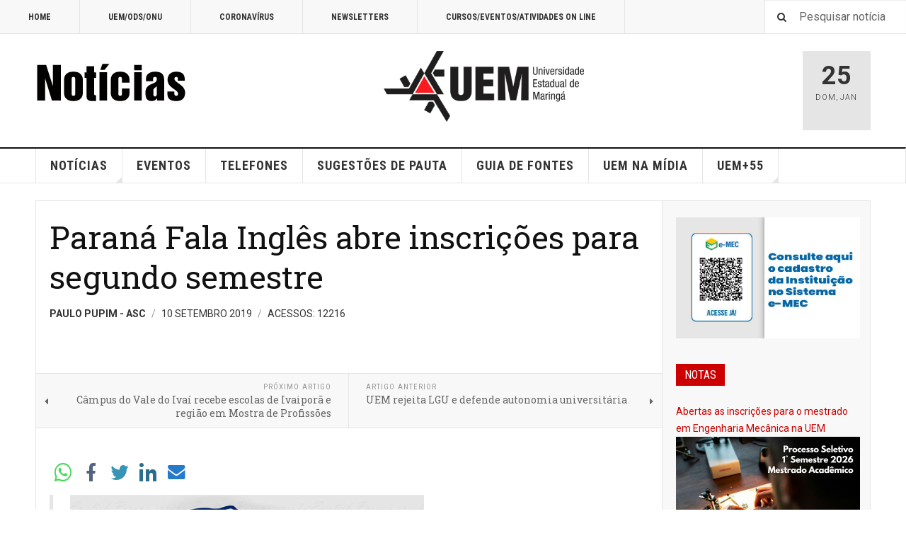

--- FILE ---
content_type: text/html; charset=utf-8
request_url: https://asc.uem.br/index.php?option=com_content&view=article&id=23932:parana-fala-ingles-abre-inscricoes-para-segundo-semestre&catid=986&Itemid=211
body_size: 41394
content:

<!DOCTYPE html>
<html lang="pt-br" dir="ltr"
	  class='layout-magazine com_content view-article itemid-211 j31 mm-hover '>

<head>
	<meta http-equiv="content-type" content="text/html; charset=utf-8" />
	<meta name="keywords" content="Universidade, Estadual, Maringá, Vestibular, PAS, CVU, Processo Seletivo, Graduação, Medicina, Engenharia, Arquitetura, Direito, Pesquisa, Ensino, Extensão" />
	<meta name="generator" content="Joomla! - Open Source Content Management" />
	<title>Paraná Fala Inglês abre inscrições para segundo semestre</title>
	<link href="/templates/ja_teline_v/favicon.ico" rel="shortcut icon" type="image/vnd.microsoft.icon" />
	<link href="https://asc.uem.br/index.php?option=com_search&amp;view=article&amp;id=23932:parana-fala-ingles-abre-inscricoes-para-segundo-semestre&amp;catid=986&amp;Itemid=211&amp;format=opensearch" rel="search" title="Pesquisa Assessoria de Comunicação Social" type="application/opensearchdescription+xml" />
	<link href="/templates/ja_teline_v/css/bootstrap.css" rel="stylesheet" type="text/css" />
	<link href="https://asc.uem.br/media/plg_social2s/css/behavior/s2sdefault.css" rel="stylesheet" type="text/css" />
	<link href="https://asc.uem.br/media/plg_social2s/css/styles/icon_colour.css" rel="stylesheet" type="text/css" />
	<link href="https://asc.uem.br/media/plg_social2s/css/s2sfont.min.css" rel="stylesheet" type="text/css" />
	<link href="/templates/system/css/system.css" rel="stylesheet" type="text/css" />
	<link href="/templates/ja_teline_v/css/template.css" rel="stylesheet" type="text/css" />
	<link href="/templates/ja_teline_v/css/megamenu.css" rel="stylesheet" type="text/css" />
	<link href="/templates/ja_teline_v/css/off-canvas.css" rel="stylesheet" type="text/css" />
	<link href="/templates/ja_teline_v/fonts/font-awesome/css/font-awesome.min.css" rel="stylesheet" type="text/css" />
	<link href="/templates/ja_teline_v/css/custom.css" rel="stylesheet" type="text/css" />
	<link href="/templates/ja_teline_v/css/home.css" rel="stylesheet" type="text/css" />
	<link href="/modules/mod_jasidenews/asset/style.css" rel="stylesheet" type="text/css" />
	<script type="application/json" class="joomla-script-options new">{"csrf.token":"d92e248eaccd19e36661789e16a5b640","system.paths":{"root":"","base":""}}</script>
	<script src="/media/jui/js/jquery.min.js?888ab199b1bef89cc440de5a44e5aa76" type="text/javascript"></script>
	<script src="/media/jui/js/jquery-noconflict.js?888ab199b1bef89cc440de5a44e5aa76" type="text/javascript"></script>
	<script src="/media/jui/js/jquery-migrate.min.js?888ab199b1bef89cc440de5a44e5aa76" type="text/javascript"></script>
	<script src="/plugins/system/t3/base-bs3/bootstrap/js/bootstrap.js" type="text/javascript"></script>
	<script src="/plugins/system/t3/base-bs3/js/jquery.tap.min.js" type="text/javascript"></script>
	<script src="/plugins/system/t3/base-bs3/js/off-canvas.js" type="text/javascript"></script>
	<script src="/plugins/system/t3/base-bs3/js/script.js" type="text/javascript"></script>
	<script src="/plugins/system/t3/base-bs3/js/menu.js" type="text/javascript"></script>
	<script src="/plugins/system/t3/base-bs3/js/jquery.ckie.js" type="text/javascript"></script>
	<script src="/templates/ja_teline_v/js/script.js" type="text/javascript"></script>
	<script src="/media/system/js/mootools-core.js?888ab199b1bef89cc440de5a44e5aa76" type="text/javascript"></script>
	<script src="/media/system/js/core.js?888ab199b1bef89cc440de5a44e5aa76" type="text/javascript"></script>
	<script src="/media/system/js/mootools-more.js?888ab199b1bef89cc440de5a44e5aa76" type="text/javascript"></script>
	<script src="/modules/mod_jasidenews/asset/script.js" type="text/javascript"></script>
	<script type="text/javascript">
var s2s_mobile = '';
                (function(d){
                  var f = d.getElementsByTagName('SCRIPT')[0], p = d.createElement('SCRIPT');
                  p.type = 'text/javascript';
                  p.async = false;
                  p.defer = true;
                  p.src = 'https://asc.uem.br/media/plg_social2s/js/social2s.min.js';
                  f.parentNode.insertBefore(p, f);
                }(document));
            var insert = '0';var insert_position = '0';var insert_element = '';var s2s_checkCookie = '0';var s2s_lang_1tag = 'pt_BR';var s2s_lang_2tag = 'pt';var s2s_lang_direction = 'lang_directon_right';var s2s_load_scripts_onload = '2';var s2s_context = 'com_content.article';var s2s_debug = '0';var s2s_version = '4.3.45';var s2s_art_mobile_min = '978';var s2s_k2_remove_social = '0';var s2s_sha = '';var s2s_cta_active = '0';var s2s_cta_default = 'twitter';var twitter_b_count_hide = '1';var twitter_b_count = '0';var facebook_count_hide = '1';var facebook_like_count = '0';var facebook_share_count = '0';var facebook_total_count = '0';var pinterest_count_hide = '1';var pinterest_count = '0';var linkedin_count_hide = '1';var linkedin_count = '0';var gplus_b_count_hide = '1';var gplus_b_count = '0';var tumblr_count = '0';var tumblr_count_hide = '0';var vk_b_count_hide = '1';var vk_b_count = '0';var php_full_link = 'https%3A%2F%2Fasc.uem.br%2Findex.php%3Foption%3Dcom_content%26amp%3Bview%3Darticle%26amp%3Bid%3D23932%3Aparana-fala-ingles-abre-inscricoes-para-segundo-semestre%26amp%3Bcatid%3D986%26amp%3BItemid%3D211';var php_title = 'Paran%C3%A1%20Fala%20Ingl%C3%AAs%20abre%20inscri%C3%A7%C3%B5es%20para%20segundo%20semestre';var s2s_mobile = '';var insert = '0';var insert_position = '0';var insert_element = '';var s2s_checkCookie = '0';var s2s_lang_1tag = 'pt_BR';var s2s_lang_2tag = 'pt';var s2s_lang_direction = 'lang_directon_right';var s2s_load_scripts_onload = '2';var s2s_context = 'com_content.article';var s2s_debug = '0';var s2s_version = '4.3.45';var s2s_art_mobile_min = '978';var s2s_k2_remove_social = '0';var s2s_sha = '';var s2s_cta_active = '0';var s2s_cta_default = 'twitter';var twitter_b_count_hide = '1';var twitter_b_count = '0';var facebook_count_hide = '1';var facebook_like_count = '0';var facebook_share_count = '0';var facebook_total_count = '0';var pinterest_count_hide = '1';var pinterest_count = '0';var linkedin_count_hide = '1';var linkedin_count = '0';var gplus_b_count_hide = '1';var gplus_b_count = '0';var tumblr_count = '0';var tumblr_count_hide = '0';var vk_b_count_hide = '1';var vk_b_count = '0';var php_full_link = 'https%3A%2F%2Fasc.uem.br%2Findex.php%3Foption%3Dcom_content%26amp%3Bview%3Darticle%26amp%3Bid%3D23932%3Aparana-fala-ingles-abre-inscricoes-para-segundo-semestre%26amp%3Bcatid%3D986%26amp%3BItemid%3D211';var php_title = 'Paran%C3%A1%20Fala%20Ingl%C3%AAs%20abre%20inscri%C3%A7%C3%B5es%20para%20segundo%20semestre';
	var ja_base_uri = "";

	</script>
	<meta property="og:title" content="Paraná Fala Inglês abre inscrições para segundo semestre"><meta property="og:description" content="Cursos, gratuitos, são destinados à comunidades interna..."><meta property="og:site_name" content="Assessoria de Comunicação Social" /><meta property="og:url"  content="https://asc.uem.br/index.php?option=com_content&view=article&id=23932:parana-fala-ingles-abre-inscricoes-para-segundo-semestre&catid=986&Itemid=211" /><meta property="og:type"  content="website" /><meta property="fb:app_id" content="514279921989553" />
	<meta property="og:type" content="article" />
	<meta property="og:image" content="https://asc.uem.br/images/2019/Fala_Ingles_2019.jpg" />
	<meta property="og:logo" content="http://www.noticias.uem.br/images/asc-thumb.jpg" />

	
<!-- META FOR IOS & HANDHELD -->
	<meta name="viewport" content="width=device-width, initial-scale=1.0, maximum-scale=1.0, user-scalable=no"/>
	<style type="text/stylesheet">
		@-webkit-viewport   { width: device-width; }
		@-moz-viewport      { width: device-width; }
		@-ms-viewport       { width: device-width; }
		@-o-viewport        { width: device-width; }
		@viewport           { width: device-width; }
	</style>
	<script type="text/javascript">
		//<![CDATA[
		if (navigator.userAgent.match(/IEMobile\/10\.0/)) {
			var msViewportStyle = document.createElement("style");
			msViewportStyle.appendChild(
				document.createTextNode("@-ms-viewport{width:auto!important}")
			);
			document.getElementsByTagName("head")[0].appendChild(msViewportStyle);
		}
		//]]>
	</script>
<meta name="HandheldFriendly" content="true"/>
<meta name="apple-mobile-web-app-capable" content="YES"/>
<!-- //META FOR IOS & HANDHELD -->



<!-- GOOGLE FONTS -->
<link href='https://fonts.googleapis.com/css?family=Roboto:400,400italic,300,300italic,700,700italic' rel='stylesheet' type='text/css'>
<link href='https://fonts.googleapis.com/css?family=Roboto+Slab:400,300,700' rel='stylesheet' type='text/css'>
<link href='https://fonts.googleapis.com/css?family=Roboto+Condensed:700,400' rel='stylesheet' type='text/css'>
<!--//GOOGLE FONTS -->


<!-- Le HTML5 shim and media query for IE8 support -->
<!--[if lt IE 9]>
<script src="//html5shim.googlecode.com/svn/trunk/html5.js"></script>
<script type="text/javascript" src="/plugins/system/t3/base-bs3/js/respond.min.js"></script>
<![endif]-->

<!-- You can add Google Analytics here or use T3 Injection feature -->

	</head>

<body>

<div class="t3-wrapper"> <!-- Need this wrapper for off-canvas menu. Remove if you don't use of-canvas -->

  
	<!-- TOPBAR -->
	<div class="t3-topbar">

		<div class="top-left">
			<nav class="t3-topnav">
				<ul class="nav nav-pills nav-stacked menu">
<li class="item-209"><a href="http://www.noticias.uem.br/" class="">HOME </a></li><li class="item-210"><a href="/index.php?option=com_content&amp;view=category&amp;layout=blog&amp;id=986&amp;filter_tag[0]=2748&amp;Itemid=210" class="">UEM/ODS/ONU</a></li><li class="item-212"><a href="/index.php?option=com_content&amp;view=category&amp;layout=blog&amp;id=986&amp;filter_tag[0]=3352&amp;Itemid=212" class="">CORONAVÍRUS</a></li><li class="item-213"><a href="/index.php?option=com_content&amp;view=category&amp;id=441&amp;Itemid=213" class="">NEWSLETTERS</a></li><li class="item-218"><a href="http://www.cpr.uem.br/index.php/menu-eventos-e-cursos-on-line" class="">CURSOS/EVENTOS/ATIVIDADES ON LINE </a></li></ul>

			</nav>
		</div>

		<div class="top-right">
			<div class="module-search">
	<form action="/index.php?option=com_content&amp;view=category&amp;layout=blog&amp;id=986&amp;filter_tag[0]=2748&amp;Itemid=211" method="post" class="form-inline">
		<i class="fa fa-search"></i>
		<label for="mod-search-searchword" class="element-invisible">Pesquisar...</label> <input name="searchword" id="mod-search-searchword" maxlength="200"  class="form-control inputbox search-query" type="text" size="0" value="Pesquisar notícia"  onblur="if (this.value=='') this.value='Pesquisar notícia';" onfocus="if (this.value=='Pesquisar notícia') this.value='';" />		<input type="hidden" name="task" value="search" />
		<input type="hidden" name="option" value="com_search" />
		<input type="hidden" name="Itemid" value="211" />

	</form>

</div>

		</div>

	</div>

		<!-- //TOP BAR -->


	
<!-- HEADER -->
<header id="t3-header" class="t3-header">
	<div class="container">
		<div class="row">

			<div class="col-md-5 header-left">

				<!-- OFF CANVAS TOGGLE -->
				
<button class="btn btn-default off-canvas-toggle" type="button" data-pos="left" data-nav="#t3-off-canvas" data-effect="off-canvas-effect-4">
  <i class="fa fa-bars"></i>
</button>

<div id="t3-off-canvas" class="t3-off-canvas">

  <div class="t3-off-canvas-header">
    <h2 class="t3-off-canvas-header-title">Sidebar</h2>
    <button type="button" class="close" data-dismiss="modal" aria-hidden="true">&times;</button>
  </div>

  <div class="t3-off-canvas-body">
    <div class="t3-module module " id="Mod226"><div class="module-inner"><div class="module-ct"><ul class="nav nav-pills nav-stacked menu">
<li class="item-157"><a href="/index.php?option=com_content&amp;view=featured&amp;Itemid=157" class="">NOTÍCIAS</a></li><li class="item-221"><a href="/index.php?option=com_content&amp;view=category&amp;layout=blog&amp;id=3&amp;Itemid=221" class="">Notícias da PEC</a></li><li class="item-220"><a href="/index.php?option=com_content&amp;view=category&amp;layout=blog&amp;id=987&amp;Itemid=220" class="">NOTAS</a></li><li class="item-158"><a href="/index.php?option=com_joomgallery&amp;view=gallery&amp;Itemid=158" class="">FOTOS</a></li><li class="item-159"><a href="http://www.noticias.uem.br/cpr/index.php" class="" target="_blank" rel="noopener noreferrer">EVENTOS </a></li><li class="item-169"><a href="http://www.cpr.uem.br/lista" class="" target="_blank" rel="noopener noreferrer">TELEFONES </a></li><li class="item-170"><a href="http://www.cpr.uem.br/index.php/logotipos" class="" target="_blank" rel="noopener noreferrer">LOGOTIPOS </a></li><li class="item-186"><a href="http://www.cpr.uem.br/index.php/guiadefontes" class="" target="_blank" rel="noopener noreferrer">GUIA DE FONTES </a></li><li class="item-215"><a href="/index.php?option=com_content&amp;view=category&amp;id=441&amp;Itemid=215" class="">Newsletters</a></li><li class="item-211 current active"><a href="/index.php?option=com_content&amp;view=category&amp;layout=blog&amp;id=986&amp;filter_tag[0]=2748&amp;Itemid=211" class="">UEM/ODS/ONU</a></li><li class="item-214"><a href="/index.php?option=com_content&amp;view=category&amp;layout=blog&amp;id=986&amp;filter_tag[0]=3352&amp;Itemid=214" class="">CORONAVÍRUS</a></li><li class="item-203"><a href="http://www.noticias.uem.br/nossauem" class="">#NOSSAUEM </a></li></ul>
</div></div></div>
  </div>

</div>

				<!-- // OFF CANVAS TOGGLE -->

				<!-- LOGO -->
				<div class="logo">
					<div class="logo-image">
						<a href="/" title="Assessoria de Comunicação Social">
															<img class="logo-img" src="/images/banners/novo-2025-logo-noticias-2025.png" alt="Assessoria de Comunicação Social" />
																					<span>Assessoria de Comunicação Social</span>
						</a>
						<small class="site-slogan"></small>
					</div>
				</div>
				<!-- //LOGO -->

			</div>

			<!-- HEADER RIGHT -->
			<div class="col-md-7 header-right">
				<div class="header-right-inner t3-d-flex">

					<div class="col t3-flex-1 trending ">
						

<div class="custom"  >
	<p><a href="http://www.uem.br"><img src="/images/2024/uem-modelo-03.png" alt="uem modelo 03" width="283" height="100" /></a></p></div>

					</div>

					<div class="col calendar">
												<div class="col-inner">
						  <span class="number date">25</span>
						  <div class="text">
						    <span class="day">Dom</span>, <span class="month">Jan</span>
						  </div>
						</div>
					</div>

					
				</div>
			</div>
			<!-- // HEADER RIGHT -->

		</div>
	</div>
</header>
<!-- // HEADER -->


  
<!-- MAIN NAVIGATION -->
<nav id="t3-mainnav" class="wrap navbar navbar-default t3-mainnav">
	<div class="container">

		<!-- Brand and toggle get grouped for better mobile display -->
		<div class="navbar-header">
					</div>

		
		<div class="t3-navbar navbar-collapse collapse">
			<div  class="t3-megamenu"  data-responsive="true">
<ul itemscope itemtype="http://www.schema.org/SiteNavigationElement" class="nav navbar-nav level0">
<li itemprop='name' class="dropdown mega" data-id="101" data-level="1">
<a itemprop='url' class=" dropdown-toggle"  href="/index.php?option=com_content&amp;view=featured&amp;Itemid=101"   data-target="#" data-toggle="dropdown">NOTÍCIAS <em class="caret"></em></a>

<div class="nav-child dropdown-menu mega-dropdown-menu"  ><div class="mega-dropdown-inner">
<div class="row">
<div class="col-xs-12 mega-col-nav" data-width="12"><div class="mega-inner">
<ul itemscope itemtype="http://www.schema.org/SiteNavigationElement" class="mega-nav level1">
<li itemprop='name'  data-id="208" data-level="2">
<a itemprop='url' class=""  href="/index.php?option=com_content&amp;view=category&amp;layout=blog&amp;id=987&amp;Itemid=208"   data-target="#">NOTAS </a>

</li>
</ul>
</div></div>
</div>
</div></div>
</li>
<li itemprop='name'  data-id="150" data-level="1">
<a itemprop='url' class=""  href="http://www.cpr.uem.br" target="_blank"   data-target="#">EVENTOS</a>

</li>
<li itemprop='name'  data-id="136" data-level="1">
<a itemprop='url' class=""  href="http://www.cpr.uem.br/lista" target="_blank"   data-target="#">TELEFONES</a>

</li>
<li itemprop='name'  data-id="179" data-level="1">
<a itemprop='url' class=""  href="/index.php?option=com_rsform&amp;view=rsform&amp;formId=3&amp;Itemid=179"   data-target="#">SUGESTÕES DE PAUTA </a>

</li>
<li itemprop='name'  data-id="185" data-level="1">
<a itemprop='url' class=""  href="http://www.cpr.uem.br/index.php/guiadefontes" target="_blank"   data-target="#">GUIA DE FONTES</a>

</li>
<li itemprop='name'  data-id="201" data-level="1">
<a itemprop='url' class=""  href="http://www.noticias.uem.br/uemnamidia" target="_blank"   data-target="#">UEM NA MÍDIA</a>

</li>
<li itemprop='name' class="dropdown mega" data-id="202" data-level="1">
<a itemprop='url' class=" dropdown-toggle"  href="###" target="_blank"   data-target="#" data-toggle="dropdown">UEM+55<em class="caret"></em></a>

<div class="nav-child dropdown-menu mega-dropdown-menu"  ><div class="mega-dropdown-inner">
<div class="row">
<div class="col-xs-12 mega-col-nav" data-width="12"><div class="mega-inner">
<ul itemscope itemtype="http://www.schema.org/SiteNavigationElement" class="mega-nav level1">
<li itemprop='name'  data-id="229" data-level="2">
<a itemprop='url' class=""  href="http://www.cpr.uem.br/ambiental"   data-target="#">UEM+ SUSTENTABILIDADE</a>

</li>
<li itemprop='name'  data-id="168" data-level="2">
<a itemprop='url' class=""  href="http://www.cpr.uem.br/international"   data-target="#">UEM+ INTERNACIONAL</a>

</li>
<li itemprop='name'  data-id="230" data-level="2">
<a itemprop='url' class=""  href="http://www.cpr.uem.br/index.php/parcerias"   data-target="#">UEM+ PARCERIAS</a>

</li>
</ul>
</div></div>
</div>
</div></div>
</li>
</ul>
</div>

		</div>

	</div>
</nav>

<script>
	(function ($){
		var maps = [];
		$(maps).each (function (){
			$('li[data-id="' + this['id'] + '"]').addClass (this['class']);
		});
	})(jQuery);
</script>
<!-- //MAIN NAVIGATION -->


  


	
<div class="main">

	
  <div id="t3-mainbody" class="container t3-mainbody mainbody-magazine">
  
  	<div class="row flex-equal-height">

			<!-- MAIN CONTENT -->
			<div id="t3-content" class="col t3-content col-md-9">
								
	
	<div class="item-row row-main">
		<div class="article-main">
            <article class="article" itemscope itemtype="http://schema.org/Article">
	<meta itemscope itemprop="mainEntityOfPage"  itemType="https://schema.org/WebPage" itemid="https://google.com/article"/>
	<meta itemprop="inLanguage" content="pt-BR" />
	<meta itemprop="url" content="/index.php?option=com_content&amp;view=article&amp;id=23932:parana-fala-ingles-abre-inscricoes-para-segundo-semestre&amp;catid=986&amp;Itemid=211" />
			
<header class="article-header clearfix">
	<h1 class="article-title" itemprop="headline">
					<a href="/index.php?option=com_content&amp;view=article&amp;id=23932:parana-fala-ingles-abre-inscricoes-para-segundo-semestre&amp;catid=986:pgina-central&amp;Itemid=211" itemprop="url" title="Paraná Fala Inglês abre inscrições para segundo semestre">
				Paraná Fala Inglês abre inscrições para segundo semestre</a>
			</h1>

			
		</header>
				<aside class="article-aside article-aside-full">
							<dl class="article-info muted">

		
			<dt class="article-info-term">
													Detalhes							</dt>
      <dd class="hidden"></dd>
							
<dd class="createdby hasTooltip" itemprop="author" title="Escrito por ">
			<span itemprop="name">Paulo Pupim - ASC</span>
	  <span style="display: none;" itemprop="publisher" itemscope itemtype="https://schema.org/Organization">
  <span itemprop="logo" itemscope itemtype="https://schema.org/ImageObject">
    <img src="https://asc.uem.br//templates/ja_teline_v/images/logo.png" alt="logo" itemprop="url" />
    <meta itemprop="width" content="auto" />
    <meta itemprop="height" content="auto" />
  </span>
  <meta itemprop="name" content="Paulo Pupim - ASC">
  </span>
</dd>
			
			
										<dd class="published hasTooltip" title="Publicado: ">
				<i class="icon-calendar"></i>
				<time datetime="2019-09-10T11:38:11-03:00">
					10 Setembro 2019          <meta  itemprop="datePublished" content="2019-09-10T11:38:11-03:00" />
          <meta  itemprop="dateModified" content="2019-09-10T11:38:11-03:00" />
				</time>
			</dd>			
			
					
					
			
										<dd class="hits">
					<i class="fa fa-eye"></i>
					<meta itemprop="interactionCount" content="UserPageVisits:12216" />
					Acessos: 12216			</dd>						</dl>
			
					</aside>
	
	<section class="article-intro-media">
		
		
			</section>

	<section class="row article-navigation top">
		<ul class="pager pagenav">

  	<li class="previous">
  	<a href="/index.php?option=com_content&amp;view=article&amp;id=23933:campus-do-vale-do-ivai-recebe-escolas-de-ivaipora-e-regiao-em-mostra-de-profissoes&amp;catid=986&amp;Itemid=211" rel="prev">
      <i class="fa fa-caret-left"></i>
      <span>Próximo Artigo</span>
      <strong>Câmpus do Vale do Ivaí recebe escolas de Ivaiporã e região em Mostra de Profissões</strong>
    </a>
	</li>
  
  	<li class="next">
  	<a href="/index.php?option=com_content&amp;view=article&amp;id=23931:uem-rejeita-lgu-e-defende-autonomia-universitaria&amp;catid=986&amp;Itemid=211" rel="next">
      <i class="fa fa-caret-right"></i>
      <span>Artigo Anterior</span>
      <strong>UEM rejeita LGU e defende autonomia universitária</strong>
    </a>
	</li>
    
</ul>
	</section>

	<section class="article-full">

		
		<div class="article-content-main">

				<div class="s2s_supra_contenedor lang_directon_right s2sdefault  align_left  s2s_balloon_bottom " ><input name="social2s_url" type="hidden" class="social2s_url" value="https://asc.uem.br/index.php?option=com_content&amp;view=article&amp;id=23932:parana-fala-ingles-abre-inscricoes-para-segundo-semestre&amp;catid=986&amp;Itemid=211" /><div class="s2s_contenedor  s2s_no_text  s2s-btn-group"><div class="s2s_wapp s2s_btn s2s-btn-default  " >
			
			<a class="s2s_icon"><i class="s2sfo fo-whatsapp"></i>  </a>
				<div class="globo s2s_globo_closed s2s_wapp_iframe">
					<div class="s2s_flecha"></div>
				

				<a class="s2s_a_btn wapp_link" 
					href="whatsapp://send?text=https%3A%2F%2Fasc.uem.br%2Findex.php%3Foption%3Dcom_content%26amp%3Bview%3Darticle%26amp%3Bid%3D23932%3Aparana-fala-ingles-abre-inscricoes-para-segundo-semestre%26amp%3Bcatid%3D986%26amp%3BItemid%3D211" 
					data-text="Paraná Fala Inglês abre inscrições para segundo semestre" 
					data-action="share/whatsapp/share"
					data-href="https%3A%2F%2Fasc.uem.br%2Findex.php%3Foption%3Dcom_content%26amp%3Bview%3Darticle%26amp%3Bid%3D23932%3Aparana-fala-ingles-abre-inscricoes-para-segundo-semestre%26amp%3Bcatid%3D986%26amp%3BItemid%3D211"
				>
					<i class="s2sfo fo-whatsapp" aria-hidden="true"></i>
					<span class="s2s_text_int">share with Whatsapp</span>
				</a>

				</div>
			</div><div class="s2s_facebook s2s_btn s2s-btn-default " >
			<a class="s2s_icon"><i class="s2sfo fo-facebook"></i>   </a>
				<div class="globo s2s_globo_closed s2s_facebook_iframe">
					<div class="s2s_flecha"></div><div class="fb-share-button"
						data-layout="button_count" 
						data-href="https://asc.uem.br/index.php?option=com_content&amp;view=article&amp;id=23932:parana-fala-ingles-abre-inscricoes-para-segundo-semestre&amp;catid=986&amp;Itemid=211" 
						data-size="small" 
					>
						<a target="_blank" href="https://asc.uem.br/index.php?option=com_content&amp;view=article&amp;id=23932:parana-fala-ingles-abre-inscricoes-para-segundo-semestre&amp;catid=986&amp;Itemid=211" class="fb-xfbml-parse-ignore">Share</a>
					</div></div>
			</div><div class="s2s_twitter s2s_twitter_own s2s_btn s2s-btn-default ">
			<a class="s2s_icon"><i class="s2sfo fo-twitter"></i>   </a>
			<div class="globo s2s_globo_closed s2s_twitter_iframe">
				<div class="s2s_flecha"></div><div class="s2s_div_btn_twitter"><a class="s2s_a_btn s2s_btn_twitter" target="_blank" rel="noopener noreferrer" href="https://twitter.com/intent/tweet?text=Paran%C3%A1%20Fala%20Ingl%C3%AAs%20abre%20inscri%C3%A7%C3%B5es%20para%20segundo%20semestre&url=https://asc.uem.br/index.php?option=com_content%26view=article%26id=23932:parana-fala-ingles-abre-inscricoes-para-segundo-semestre%26catid=986%26Itemid=211">
						<i class="s2sfo fo-twitter"></i> <span>Tweetar</span></a></div></div>
		</div><div class="s2s_linkedin s2s_btn s2s-btn-default " ><a class="s2s_icon"><i class="s2sfo fo-linkedin"></i>   </a><div class="globo s2s_globo_closed s2s_linkedin_iframe">
						<div class="s2s_flecha"></div>
						
						<script type="IN/Share"  data-url="https://asc.uem.br/index.php?option=com_content&amp;view=article&amp;id=23932:parana-fala-ingles-abre-inscricoes-para-segundo-semestre&amp;catid=986&amp;Itemid=211"></script><a 
			target="_blank" 
			href="https://www.linkedin.com/shareArticle?url=https://asc.uem.br/index.php?option=com_content&amp;view=article&amp;id=23932:parana-fala-ingles-abre-inscricoes-para-segundo-semestre&amp;catid=986&amp;Itemid=211" 
			class="btn s2s_linkedin_fallback s2s_hide">
			<i class="s2sfo fo-linkedin"></i>Share</a></div></div><div class="s2s_email s2s_btn s2s-btn-default " >
			
			<a class="s2s_icon"><i class="s2sfo fo-email"></i>  </a>
				<div class="globo s2s_globo_closed s2s_email_iframe">
					<div class="s2s_flecha"></div>
				

				<a class="s2s_a_btn email_link" 
					href="mailto:?Subject=Paraná Fala Inglês abre inscrições para segundo semestre&body=https%3A%2F%2Fasc.uem.br%2Findex.php%3Foption%3Dcom_content%26amp%3Bview%3Darticle%26amp%3Bid%3D23932%3Aparana-fala-ingles-abre-inscricoes-para-segundo-semestre%26amp%3Bcatid%3D986%26amp%3BItemid%3D211"
				><i class="s2sfo fo-email" aria-hidden="true"></i><span class="s2s_text_int">Send by email<span></a>

				</div>
			</div></div></div>
					<blockquote class="article-intro" itemprop="description">
				<p><img src="/images/2019/Fala_Ingles_2019.jpg" alt="Fala Ingles 2019" width="500" height="300" /></p>
<p>Cursos, gratuitos, são destinados à comunidades interna</p>
			</blockquote>
		
			<section class="article-content" itemprop="articleBody">
								
<p>O Paraná Fala Inglês (PFI) está com inscrições abertas, na Universidade Estadual de Maringá (UEM), até o dia 21 de setembro para cursos de inglês no 2º semestre de 2019.&nbsp;</p>
<p>Os candidatos podem se inscrever pela Internet, por meio do <a href="https://docs.google.com/forms/d/e/1FAIpQLSficWHntbNPUipHF0rdv43Nm8dq9WsjChzCUKG2NwN9V17dqw/viewform">link</a>. Os cursos são oferecidos para toda a comunidade acadêmica da UEM (alunos de graduação, pós-graduação, docentes e técnicos), abrangendo uma ampla gama de níveis.&nbsp;</p>
<p>Para novos alunos, é necessário realizar o nosso teste de nivelamentos, que acontecerá nesta semana. Acesse este link para outras informações: https://pfiuem.wixsite.com/pfiuem/post/novas-datas-para-o-teste-de-nivelamento.</p>
<p>A seleção será por ordem de inscrição. Os 22 primeiros inscritos serão informados por e-mail sobre o procedimento para a matrícula.</p>
<p>Para fazer a inscrição, é necessário ter realizado o teste de nivelamento. Os alunos que ainda não fizeram o teste poderão faze-lo mediante novas aplicações a serem feitas na próxima quinta (12), sexta (13) e sábado (14).</p>
<p>Além disso, o Paraná Fala Ingês também está com inscrições abertas para o English as a Medium of Instruction (EMI), um curso para ajudar os professores de diversas áreas a lecionarem em língua inglesa. As aulas serão às terças-feiras, das 14 às 17 horas. <a href="https://pfiuem.wixsite.com/pfiuem/horarios">Aqui</a>, os interessados podem ver todos os cursos e horários.</p>
<p>Outras informações no <a href="https://pfiuem.wixsite.com/pfiuem">site</a>. O e-mail é "pfi.uem@outlook.com"&nbsp; e o telefone (44) 3011-4428.</p>
<p></p>				
										<div class="tags">
																	<span class="tag-611 tag-list0" itemprop="keywords">
					<a href="/index.php?option=com_tags&amp;view=tag&amp;id=611-parana-fala-ingles" class="label label-info">
						Paraná Fala Inglês 					</a>
				</span>
																				<span class="tag-900 tag-list1" itemprop="keywords">
					<a href="/index.php?option=com_tags&amp;view=tag&amp;id=900-cursos" class="label label-info">
						Cursos					</a>
				</span>
																				<span class="tag-2900 tag-list2" itemprop="keywords">
					<a href="/index.php?option=com_tags&amp;view=tag&amp;id=2900-teste-de-nivelamento" class="label label-info">
						Teste de nivelamento					</a>
				</span>
						</div>
							</section>

				

		
		
		</div>
	</section>

	<section class="row article-navigation bottom">
		<ul class="pager pagenav">

  	<li class="previous">
  	<a href="/index.php?option=com_content&amp;view=article&amp;id=23933:campus-do-vale-do-ivai-recebe-escolas-de-ivaipora-e-regiao-em-mostra-de-profissoes&amp;catid=986&amp;Itemid=211" rel="prev">
      <i class="fa fa-caret-left"></i>
      <span>Próximo Artigo</span>
      <strong>Câmpus do Vale do Ivaí recebe escolas de Ivaiporã e região em Mostra de Profissões</strong>
    </a>
	</li>
  
  	<li class="next">
  	<a href="/index.php?option=com_content&amp;view=article&amp;id=23931:uem-rejeita-lgu-e-defende-autonomia-universitaria&amp;catid=986&amp;Itemid=211" rel="next">
      <i class="fa fa-caret-right"></i>
      <span>Artigo Anterior</span>
      <strong>UEM rejeita LGU e defende autonomia universitária</strong>
    </a>
	</li>
    
</ul>
	</section>

</article>

												</div>
	</div>

			<div class="item-row row-bottom">
					</div>
	

			</div>
			<!-- //MAIN CONTENT -->

						<!-- SIDEBAR RIGHT -->
			<div class="col t3-sidebar t3-sidebar-right col-md-3 ">
				<div class="t3-module module " id="Mod247"><div class="module-inner"><div class="module-ct">

<div class="custom"  >
	<p><a href="https://emec.mec.gov.br/emec/consulta-cadastro/detalhamento/d96957f455f6405d14c6542552b0f6eb/NTc=" target="_blank" rel="noopener"><img src="/images/2022/banner-mec-fixo-portaria-879-2022.png" alt="banner mec fixo portaria 879 2022" width="260" /></a></p></div>
</div></div></div><div class="t3-module module " id="Mod249"><div class="module-inner"><div class="module-ct">

<div class="custom"  >
	<h3 class="module-title"><a style="color: white;" href="/index.php?option=com_content&amp;view=category&amp;layout=blog&amp;id=987&amp;Itemid=208"> NOTAS </a></h3></div>
</div></div></div><div class="t3-module module " id="Mod237"><div class="module-inner"><div class="module-ct"><div class="ja-sidenews-list clearfix">
			<div class="ja-slidenews-item">

			<a class="ja-title" href="/index.php?option=com_content&amp;view=article&amp;id=31092:abertas-as-inscricoes-para-o-mestrado-em-engenharia-mecanica-na-uem&amp;catid=987:notas&amp;Itemid=220">Abertas as inscrições para o mestrado em Engenharia Mecânica na UEM</a>

		    		  	<img src="/images/resized/a5af159b513247d7415c37d31306c160_MestradoPEM_1_260_180.jpg"  align="left"  alt="Abertas as inscrições para o mestrado em Engenharia Mecânica na UEM" title="Abertas as inscrições para o mestrado em Engenharia Mecânica na UEM" />		  		  		  		  
		</div>
  		<div class="ja-slidenews-item">

			<a class="ja-title" href="/index.php?option=com_content&amp;view=article&amp;id=31088:uem-abre-inscricoes-para-a-quarta-turma-do-mba-em-gestao-empresarial&amp;catid=987:notas&amp;Itemid=220">UEM abre inscrições para a quarta turma do MBA em Gestão Empresarial</a>

		    		  	<img src="/images/resized/a5af159b513247d7415c37d31306c160_mba_uem.jpg_260_180.jpeg"  align="left"  alt="UEM abre inscrições para a quarta turma do MBA em Gestão Empresarial" title="UEM abre inscrições para a quarta turma do MBA em Gestão Empresarial" />		  		  		  		  
		</div>
  		<div class="ja-slidenews-item">

			<a class="ja-title" href="/index.php?option=com_content&amp;view=article&amp;id=31087:uem-fm-recebe-roberta-pitarelli-no-encontros-com-a-imprensa&amp;catid=987:notas&amp;Itemid=220">UEM FM recebe Roberta Pitarelli no Encontros com a Imprensa </a>

		    		  	<img src="/images/resized/a5af159b513247d7415c37d31306c160_Captura_de_tela_2026-01-21_135008_260_180.jpg"  align="left"  alt="UEM FM recebe Roberta Pitarelli no Encontros com a Imprensa " title="UEM FM recebe Roberta Pitarelli no Encontros com a Imprensa " />		  		  		  		  
		</div>
  		<div class="ja-slidenews-item">

			<a class="ja-title" href="/index.php?option=com_content&amp;view=article&amp;id=31084:hum-promove-semana-de-conscientizacao-sobre-janeiro-branco&amp;catid=987:notas&amp;Itemid=220">HUM promove semana de conscientização sobre Janeiro Branco</a>

		    		  	<img src="/images/resized/a5af159b513247d7415c37d31306c160_WhatsApp_Image_2026-01-20_at_10.57.32_260_180.jpeg"  align="left"  alt="HUM promove semana de conscientização sobre Janeiro Branco" title="HUM promove semana de conscientização sobre Janeiro Branco" />		  		  		  		  
		</div>
  		<div class="ja-slidenews-item">

			<a class="ja-title" href="/index.php?option=com_content&amp;view=article&amp;id=31074:diniz-neto-revisita-trajetoria-e-sonhos-no-jornalismo-maringaense&amp;catid=987:notas&amp;Itemid=220">Diniz Neto revisita trajetória e sonhos no jornalismo maringaense</a>

		    		  	<img src="/images/resized/41e4be4ff311d40cfbad25f1b3ddc7d2_image1_site_site_site_260_180.png"  align="left"  alt="Diniz Neto revisita trajetória e sonhos no jornalismo maringaense" title="Diniz Neto revisita trajetória e sonhos no jornalismo maringaense" />		  		  		  		  
		</div>
  </div></div></div></div><div class="t3-module module " id="Mod238"><div class="module-inner"><div class="module-ct">

<div class="custom"  >
	<p><a href="/index.php?option=com_content&amp;view=category&amp;layout=blog&amp;id=987&amp;Itemid=208">Ver + notas</a></p></div>
</div></div></div>
			</div>
			<!-- //SIDEBAR RIGHT -->
			
			</div>

  </div> 

	

</div>


	
<!-- FOOTER -->
<footer id="t3-footer" class="wrap t3-footer">
  <div class="container">

  <section class="t3-footer-links">
    <div class="row">

      <div class="col-md-4">
        <!-- LOGO -->
        <div class="logo">
          <div class="logo-image">
            <a href="/" title="Assessoria de Comunicação Social">
                              <img class="logo-img" src="/images/uem-patrimonio-do-parana.png" alt="Assessoria de Comunicação Social" />
                            <span>Assessoria de Comunicação Social</span>
            </a>
            <small class="site-slogan"></small>
          </div>
        </div>
        <!-- //LOGO -->

        <!-- NEWSLETTER -->
        <div class="acy-email-footer">
            
        </div>
        <!-- //NEWSLETTER -->
      </div>

      <div class="col-md-8">
      	      	<!-- FOOT NAVIGATION -->
      			<!-- SPOTLIGHT -->
	<div class="t3-spotlight t3-footnav  row">
					<div class=" col-lg-3 col-md-3  col-sm-3 hidden-sm   col-xs-6 hidden-xs ">
								<div class="t3-module module " id="Mod183"><div class="module-inner"><h3 class="module-title "><span>DENUNCIE</span></h3><div class="module-ct">

<div class="custom"  >
	<ul class="footer-ul">
<li class=""><i class="link-branco"></i> <a class="link-branco" href="http://www.transparencia.pr.gov.br/pte/denuncie" target="_blank" rel="noopener">Denuncie Corrupção</a></li>
<li class=""><i class="link-branco"></i> <a class="link-branco" href="https://www.uem.br/assedio">UEM sem Assédio</a></li>
<li class=""><i class="link-branco"></i> <a class="link-branco" href="http://www.transparencia.pr.gov.br/pte/fale-com-o-ouvidor" target="_blank" rel="noopener">Ouvidoria</a></li>
<li class=""><i class="link-branco"></i> <a class="link-branco" href="https://www.npd.uem.br/transparencia/" target="_blank" rel="noopener">Transparência UEM</a></li>
<li class=""><i class="link-branco"></i> <a class="link-branco" href="https://www.transparencia.pr.gov.br/pte/orgao=UEM" target="_blank" rel="noopener">Transparência Governo</a></li>
</ul></div>
</div></div></div>
							</div>
					<div class=" col-lg-3 col-md-3  col-sm-4 hidden-sm   col-xs-6 hidden-xs ">
								<div class="t3-module module " id="Mod228"><div class="module-inner"><h3 class="module-title "><span>ENSINO</span></h3><div class="module-ct">

<div class="custom"  >
	<ul class="footer-ul">
<li class=""><a class="link-branco" href="https://cpr.uem.br/international/index.php/br/ensino/graduacao" target="_blank" rel="noopener">Graduação</a></li>
<li class=""><a class="link-branco" href="https://cpr.uem.br/international/index.php/br/ensino/pos-graduacao" target="_blank" rel="noopener">Pós-Graduação</a></li>
<li class=""><a class="link-branco" href="https://cpr.uem.br/international/index.php/br/ensino/ensino-a-distancia" target="_blank" rel="noopener">Cursos EaD</a></li>
<li class=""><a class="link-branco" href="https://cvu.uem.br/" target="_blank" rel="noopener">Vestibular</a></li>
<li class=""><a class="link-branco" href="https://daa.uem.br/" target="_blank" rel="noopener">Formas de ingresso</a></li>
</ul></div>
</div></div></div><div class="t3-module module " id="Mod184"><div class="module-inner"><h3 class="module-title "><span>Outros links</span></h3><div class="module-ct">

<div class="custom"  >
	<ul class="footer-ul">
<li class=""><i class="fa-solid fa-map-location-dot"></i> <a class="link-branco" href="https://www.uem.br/mapas/mapas-da-uem">Mapas da UEM</a></li>
<li class=""><a class="link-branco" href="http://www.cpr.uem.br/index.php/lista-telefonica-online" target="_blank" rel="noopener">Telefones</a></li>
</ul></div>
</div></div></div>
							</div>
					<div class=" col-lg-3 col-md-3  col-sm-6 hidden-sm   col-xs-6 hidden-xs ">
								<div class="t3-module module " id="Mod185"><div class="module-inner"><h3 class="module-title "><span>COMPLEXO DE SAÚDE</span></h3><div class="module-ct">

<div class="custom"  >
	<ul class="footer-ul">
<li class=""><a class="link-branco" href="http://www.hum.uem.br/" target="_blank" rel="noopener">Hospital Universitário</a></li>
<li class=""><a class="link-branco" href="https://www.hum.uem.br/hemocentro" target="_blank" rel="noopener">Hemocentro - UEM</a></li>
<li class=""><a class="link-branco" href="https://dod.uem.br/" target="_blank" rel="noopener">Clínica Odontológica</a></li>
<li class=""><a class="link-branco" href="https://lepac.uem.br/" target="_blank" rel="noopener">Laboratório - LEPAC</a></li>
<li class=""><a class="link-branco" href="http://www.upa.uem.br/" target="_blank" rel="noopener">Unidade de Psicologia Aplicada</a></li>
<li class=""><a class="link-branco" href="http://www.dmv.uem.br/" target="_blank" rel="noopener">Hospital Veterinário</a></li>
</ul></div>
</div></div></div>
							</div>
					<div class=" col-lg-3 col-md-3 col-sm-12 col-xs-12">
								<div class="t3-module module " id="Mod113"><div class="module-inner"><h3 class="module-title "><span>COMUNICAÇÃO</span></h3><div class="module-ct">

<div class="custom"  >
	<ul class="footer-ul">
<li class=""><a class="link-branco" href="http://www.asc.uem.br/" target="_blank" rel="noopener">Assessoria da Imprensa</a></li>
<li class=""><i class="link-branco"></i> <a class="link-branco" href="https://www.youtube.com/channel/UCUyEcfB5r_JXuEk40Ipb5BQ/" target="_blank" rel="noopener">Rádio UEMFM</a></li>
<li class=""><i class="link-branco"></i> <a class="link-branco" href="https://www.youtube.com/channel/UCEjwjo3Zbdfua9i03_66HUg" target="_blank" rel="noopener">TVUEM Web</a></li>
<li class=""><i class="link-branco"></i> <a class="link-branco" href="https://www.instagram.com/oficialuem/" target="_blank" rel="noopener">Instagram</a></li>
<li class=""><i class="link-branco"></i> <a class="link-branco" href="https://www.facebook.com/oficialuem/" target="_blank" rel="noopener">Facebook</a></li>
<li class=""><i class="link-branco"></i> <a class="link-branco" href="https://www.linkedin.com/school/oficialuem" target="_blank" rel="noopener">Linkedin</a></li>
<li class=""><i class="link-branco"></i> <a class="link-branco" href="https://www.tiktok.com/@oficialuem" target="_blank" rel="noopener">TikTok</a></li>
<li class=""><i class="link-branco"></i> <a class="link-branco" href="https://x.com/oficialUEM" target="_blank" rel="noopener">X</a></li>
</ul></div>
</div></div></div>
							</div>
			</div>
<!-- SPOTLIGHT -->
      	<!-- //FOOT NAVIGATION -->
      	          <div class="footer-banner">
              
          </div>
      </div>

    </div>
  </section>

  <section class="t3-copyright">
    <div class="row">
  		<div class="col-md-12 copyright ">
            

<div class="custom"  >
	<p style="text-align: center;">Universidade Estadual de Maringá - Assessoria de Comunicação Social<br />Av. Colombo, 5.790 - Bloco Q-03 • Telefone: (44) 3011-4206 - CEP 87020-900 - Maringá - Paraná<br />Horário de atendimento: das 7h40 às 11h40 | das 13h30 às 17h30 | de segunda a sexta-feira.</p></div>

  		</div> 
  		  	</div>
  </section>

  </div>
</footer>
<!-- //FOOTER -->


</div>


</body>
</html>